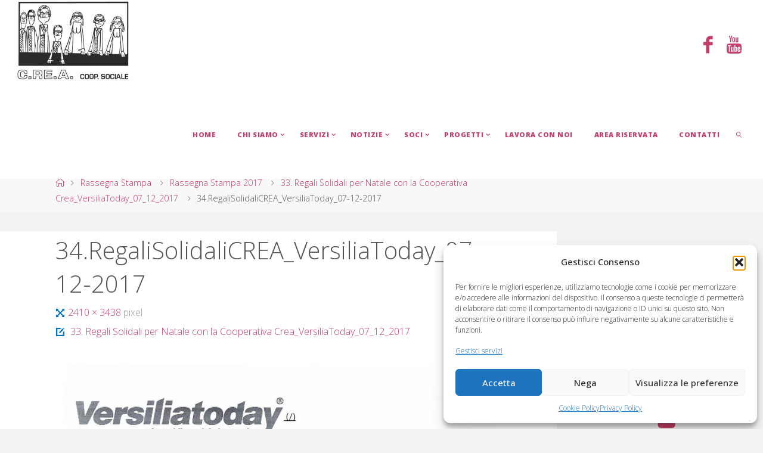

--- FILE ---
content_type: text/html; charset=UTF-8
request_url: https://coopcrea.it/index.php/2020/02/05/33-regali-solidali-per-natale-con-la-cooperativa-crea_versiliatoday_07_12_2017/34-regalisolidalicrea_versiliatoday_07-12-2017/
body_size: 16313
content:
<!DOCTYPE html>
<html dir="ltr" lang="it-IT" prefix="og: https://ogp.me/ns#">
<head>
<meta name="viewport" content="width=device-width, user-scalable=yes, initial-scale=1.0">
<meta http-equiv="X-UA-Compatible" content="IE=edge" /><meta charset="UTF-8">
<link rel="profile" href="http://gmpg.org/xfn/11">
<title>34.RegaliSolidaliCREA_VersiliaToday_07-12-2017 | C.RE.A. Cooperativa Sociale Viareggio</title>
	<style>img:is([sizes="auto" i], [sizes^="auto," i]) { contain-intrinsic-size: 3000px 1500px }</style>
	
		<!-- All in One SEO 4.8.8 - aioseo.com -->
	<meta name="robots" content="max-image-preview:large" />
	<meta name="author" content="coopcrea"/>
	<link rel="canonical" href="https://coopcrea.it/index.php/2020/02/05/33-regali-solidali-per-natale-con-la-cooperativa-crea_versiliatoday_07_12_2017/34-regalisolidalicrea_versiliatoday_07-12-2017/" />
	<meta name="generator" content="All in One SEO (AIOSEO) 4.8.8" />
		<meta property="og:locale" content="it_IT" />
		<meta property="og:site_name" content="C.RE.A. Cooperativa Sociale Viareggio | Disabilità - Anziani - Minori - Migranti" />
		<meta property="og:type" content="article" />
		<meta property="og:title" content="34.RegaliSolidaliCREA_VersiliaToday_07-12-2017 | C.RE.A. Cooperativa Sociale Viareggio" />
		<meta property="og:url" content="https://coopcrea.it/index.php/2020/02/05/33-regali-solidali-per-natale-con-la-cooperativa-crea_versiliatoday_07_12_2017/34-regalisolidalicrea_versiliatoday_07-12-2017/" />
		<meta property="og:image" content="https://coopcrea.it/wp-new/wp-content/uploads/2017/08/logo-nero.jpg" />
		<meta property="og:image:secure_url" content="https://coopcrea.it/wp-new/wp-content/uploads/2017/08/logo-nero.jpg" />
		<meta property="article:published_time" content="2020-02-05T12:30:49+00:00" />
		<meta property="article:modified_time" content="2020-02-05T12:30:49+00:00" />
		<meta property="article:publisher" content="https://www.facebook.com/CREA-cooperativa-sociale-39703724353/" />
		<script type="application/ld+json" class="aioseo-schema">
			{"@context":"https:\/\/schema.org","@graph":[{"@type":"BreadcrumbList","@id":"https:\/\/coopcrea.it\/index.php\/2020\/02\/05\/33-regali-solidali-per-natale-con-la-cooperativa-crea_versiliatoday_07_12_2017\/34-regalisolidalicrea_versiliatoday_07-12-2017\/#breadcrumblist","itemListElement":[{"@type":"ListItem","@id":"https:\/\/coopcrea.it#listItem","position":1,"name":"Home","item":"https:\/\/coopcrea.it","nextItem":{"@type":"ListItem","@id":"https:\/\/coopcrea.it\/index.php\/2020\/02\/05\/33-regali-solidali-per-natale-con-la-cooperativa-crea_versiliatoday_07_12_2017\/34-regalisolidalicrea_versiliatoday_07-12-2017\/#listItem","name":"34.RegaliSolidaliCREA_VersiliaToday_07-12-2017"}},{"@type":"ListItem","@id":"https:\/\/coopcrea.it\/index.php\/2020\/02\/05\/33-regali-solidali-per-natale-con-la-cooperativa-crea_versiliatoday_07_12_2017\/34-regalisolidalicrea_versiliatoday_07-12-2017\/#listItem","position":2,"name":"34.RegaliSolidaliCREA_VersiliaToday_07-12-2017","previousItem":{"@type":"ListItem","@id":"https:\/\/coopcrea.it#listItem","name":"Home"}}]},{"@type":"ItemPage","@id":"https:\/\/coopcrea.it\/index.php\/2020\/02\/05\/33-regali-solidali-per-natale-con-la-cooperativa-crea_versiliatoday_07_12_2017\/34-regalisolidalicrea_versiliatoday_07-12-2017\/#itempage","url":"https:\/\/coopcrea.it\/index.php\/2020\/02\/05\/33-regali-solidali-per-natale-con-la-cooperativa-crea_versiliatoday_07_12_2017\/34-regalisolidalicrea_versiliatoday_07-12-2017\/","name":"34.RegaliSolidaliCREA_VersiliaToday_07-12-2017 | C.RE.A. Cooperativa Sociale Viareggio","inLanguage":"it-IT","isPartOf":{"@id":"https:\/\/coopcrea.it\/#website"},"breadcrumb":{"@id":"https:\/\/coopcrea.it\/index.php\/2020\/02\/05\/33-regali-solidali-per-natale-con-la-cooperativa-crea_versiliatoday_07_12_2017\/34-regalisolidalicrea_versiliatoday_07-12-2017\/#breadcrumblist"},"author":{"@id":"https:\/\/coopcrea.it\/index.php\/author\/coopcrea\/#author"},"creator":{"@id":"https:\/\/coopcrea.it\/index.php\/author\/coopcrea\/#author"},"datePublished":"2020-02-05T13:30:49+01:00","dateModified":"2020-02-05T13:30:49+01:00"},{"@type":"Organization","@id":"https:\/\/coopcrea.it\/#organization","name":"C.RE.A. Cooperativa Sociale Viareggio","description":"Disabilit\u00e0 - Anziani - Minori - Migranti","url":"https:\/\/coopcrea.it\/","telephone":"+390584384077","logo":{"@type":"ImageObject","url":"https:\/\/coopcrea.it\/wp-new\/wp-content\/uploads\/2020\/02\/CREA-logo-blu.jpg","@id":"https:\/\/coopcrea.it\/index.php\/2020\/02\/05\/33-regali-solidali-per-natale-con-la-cooperativa-crea_versiliatoday_07_12_2017\/34-regalisolidalicrea_versiliatoday_07-12-2017\/#organizationLogo","width":612,"height":558},"image":{"@id":"https:\/\/coopcrea.it\/index.php\/2020\/02\/05\/33-regali-solidali-per-natale-con-la-cooperativa-crea_versiliatoday_07_12_2017\/34-regalisolidalicrea_versiliatoday_07-12-2017\/#organizationLogo"},"sameAs":["https:\/\/www.facebook.com\/CREA-cooperativa-sociale-39703724353\/","https:\/\/www.youtube.com\/channel\/UC04CslooCzXVJ16pJGGfK9w"]},{"@type":"Person","@id":"https:\/\/coopcrea.it\/index.php\/author\/coopcrea\/#author","url":"https:\/\/coopcrea.it\/index.php\/author\/coopcrea\/","name":"coopcrea","image":{"@type":"ImageObject","@id":"https:\/\/coopcrea.it\/index.php\/2020\/02\/05\/33-regali-solidali-per-natale-con-la-cooperativa-crea_versiliatoday_07_12_2017\/34-regalisolidalicrea_versiliatoday_07-12-2017\/#authorImage","url":"https:\/\/secure.gravatar.com\/avatar\/8d9e7f8f50f8c1635841da895f868ac07688ede7f31841ad2e03dc3ccf169708?s=96&d=mm&r=g","width":96,"height":96,"caption":"coopcrea"}},{"@type":"WebSite","@id":"https:\/\/coopcrea.it\/#website","url":"https:\/\/coopcrea.it\/","name":"C.RE.A. Cooperativa Sociale Viareggio","alternateName":"Coop Crea","description":"Disabilit\u00e0 - Anziani - Minori - Migranti","inLanguage":"it-IT","publisher":{"@id":"https:\/\/coopcrea.it\/#organization"}}]}
		</script>
		<!-- All in One SEO -->

<link rel='dns-prefetch' href='//fonts.googleapis.com' />
<link rel="alternate" type="application/rss+xml" title="C.RE.A. Cooperativa Sociale Viareggio &raquo; Feed" href="https://coopcrea.it/index.php/feed/" />
<link rel="alternate" type="application/rss+xml" title="C.RE.A. Cooperativa Sociale Viareggio &raquo; Feed dei commenti" href="https://coopcrea.it/index.php/comments/feed/" />
<script>
window._wpemojiSettings = {"baseUrl":"https:\/\/s.w.org\/images\/core\/emoji\/16.0.1\/72x72\/","ext":".png","svgUrl":"https:\/\/s.w.org\/images\/core\/emoji\/16.0.1\/svg\/","svgExt":".svg","source":{"concatemoji":"https:\/\/coopcrea.it\/wp-new\/wp-includes\/js\/wp-emoji-release.min.js?ver=6.8.3"}};
/*! This file is auto-generated */
!function(s,n){var o,i,e;function c(e){try{var t={supportTests:e,timestamp:(new Date).valueOf()};sessionStorage.setItem(o,JSON.stringify(t))}catch(e){}}function p(e,t,n){e.clearRect(0,0,e.canvas.width,e.canvas.height),e.fillText(t,0,0);var t=new Uint32Array(e.getImageData(0,0,e.canvas.width,e.canvas.height).data),a=(e.clearRect(0,0,e.canvas.width,e.canvas.height),e.fillText(n,0,0),new Uint32Array(e.getImageData(0,0,e.canvas.width,e.canvas.height).data));return t.every(function(e,t){return e===a[t]})}function u(e,t){e.clearRect(0,0,e.canvas.width,e.canvas.height),e.fillText(t,0,0);for(var n=e.getImageData(16,16,1,1),a=0;a<n.data.length;a++)if(0!==n.data[a])return!1;return!0}function f(e,t,n,a){switch(t){case"flag":return n(e,"\ud83c\udff3\ufe0f\u200d\u26a7\ufe0f","\ud83c\udff3\ufe0f\u200b\u26a7\ufe0f")?!1:!n(e,"\ud83c\udde8\ud83c\uddf6","\ud83c\udde8\u200b\ud83c\uddf6")&&!n(e,"\ud83c\udff4\udb40\udc67\udb40\udc62\udb40\udc65\udb40\udc6e\udb40\udc67\udb40\udc7f","\ud83c\udff4\u200b\udb40\udc67\u200b\udb40\udc62\u200b\udb40\udc65\u200b\udb40\udc6e\u200b\udb40\udc67\u200b\udb40\udc7f");case"emoji":return!a(e,"\ud83e\udedf")}return!1}function g(e,t,n,a){var r="undefined"!=typeof WorkerGlobalScope&&self instanceof WorkerGlobalScope?new OffscreenCanvas(300,150):s.createElement("canvas"),o=r.getContext("2d",{willReadFrequently:!0}),i=(o.textBaseline="top",o.font="600 32px Arial",{});return e.forEach(function(e){i[e]=t(o,e,n,a)}),i}function t(e){var t=s.createElement("script");t.src=e,t.defer=!0,s.head.appendChild(t)}"undefined"!=typeof Promise&&(o="wpEmojiSettingsSupports",i=["flag","emoji"],n.supports={everything:!0,everythingExceptFlag:!0},e=new Promise(function(e){s.addEventListener("DOMContentLoaded",e,{once:!0})}),new Promise(function(t){var n=function(){try{var e=JSON.parse(sessionStorage.getItem(o));if("object"==typeof e&&"number"==typeof e.timestamp&&(new Date).valueOf()<e.timestamp+604800&&"object"==typeof e.supportTests)return e.supportTests}catch(e){}return null}();if(!n){if("undefined"!=typeof Worker&&"undefined"!=typeof OffscreenCanvas&&"undefined"!=typeof URL&&URL.createObjectURL&&"undefined"!=typeof Blob)try{var e="postMessage("+g.toString()+"("+[JSON.stringify(i),f.toString(),p.toString(),u.toString()].join(",")+"));",a=new Blob([e],{type:"text/javascript"}),r=new Worker(URL.createObjectURL(a),{name:"wpTestEmojiSupports"});return void(r.onmessage=function(e){c(n=e.data),r.terminate(),t(n)})}catch(e){}c(n=g(i,f,p,u))}t(n)}).then(function(e){for(var t in e)n.supports[t]=e[t],n.supports.everything=n.supports.everything&&n.supports[t],"flag"!==t&&(n.supports.everythingExceptFlag=n.supports.everythingExceptFlag&&n.supports[t]);n.supports.everythingExceptFlag=n.supports.everythingExceptFlag&&!n.supports.flag,n.DOMReady=!1,n.readyCallback=function(){n.DOMReady=!0}}).then(function(){return e}).then(function(){var e;n.supports.everything||(n.readyCallback(),(e=n.source||{}).concatemoji?t(e.concatemoji):e.wpemoji&&e.twemoji&&(t(e.twemoji),t(e.wpemoji)))}))}((window,document),window._wpemojiSettings);
</script>
<style id='wp-emoji-styles-inline-css'>

	img.wp-smiley, img.emoji {
		display: inline !important;
		border: none !important;
		box-shadow: none !important;
		height: 1em !important;
		width: 1em !important;
		margin: 0 0.07em !important;
		vertical-align: -0.1em !important;
		background: none !important;
		padding: 0 !important;
	}
</style>
<link rel='stylesheet' id='wp-block-library-css' href='https://coopcrea.it/wp-new/wp-includes/css/dist/block-library/style.min.css?ver=6.8.3' media='all' />
<style id='classic-theme-styles-inline-css'>
/*! This file is auto-generated */
.wp-block-button__link{color:#fff;background-color:#32373c;border-radius:9999px;box-shadow:none;text-decoration:none;padding:calc(.667em + 2px) calc(1.333em + 2px);font-size:1.125em}.wp-block-file__button{background:#32373c;color:#fff;text-decoration:none}
</style>
<link rel='stylesheet' id='wp-components-css' href='https://coopcrea.it/wp-new/wp-includes/css/dist/components/style.min.css?ver=6.8.3' media='all' />
<link rel='stylesheet' id='wp-preferences-css' href='https://coopcrea.it/wp-new/wp-includes/css/dist/preferences/style.min.css?ver=6.8.3' media='all' />
<link rel='stylesheet' id='wp-block-editor-css' href='https://coopcrea.it/wp-new/wp-includes/css/dist/block-editor/style.min.css?ver=6.8.3' media='all' />
<link rel='stylesheet' id='popup-maker-block-library-style-css' href='https://coopcrea.it/wp-new/wp-content/plugins/popup-maker/dist/packages/block-library-style.css?ver=dbea705cfafe089d65f1' media='all' />
<style id='global-styles-inline-css'>
:root{--wp--preset--aspect-ratio--square: 1;--wp--preset--aspect-ratio--4-3: 4/3;--wp--preset--aspect-ratio--3-4: 3/4;--wp--preset--aspect-ratio--3-2: 3/2;--wp--preset--aspect-ratio--2-3: 2/3;--wp--preset--aspect-ratio--16-9: 16/9;--wp--preset--aspect-ratio--9-16: 9/16;--wp--preset--color--black: #000000;--wp--preset--color--cyan-bluish-gray: #abb8c3;--wp--preset--color--white: #ffffff;--wp--preset--color--pale-pink: #f78da7;--wp--preset--color--vivid-red: #cf2e2e;--wp--preset--color--luminous-vivid-orange: #ff6900;--wp--preset--color--luminous-vivid-amber: #fcb900;--wp--preset--color--light-green-cyan: #7bdcb5;--wp--preset--color--vivid-green-cyan: #00d084;--wp--preset--color--pale-cyan-blue: #8ed1fc;--wp--preset--color--vivid-cyan-blue: #0693e3;--wp--preset--color--vivid-purple: #9b51e0;--wp--preset--color--accent-1: #c23e69;--wp--preset--color--accent-2: #0071bc;--wp--preset--color--headings: #333;--wp--preset--color--sitetext: #555;--wp--preset--color--sitebg: #fff;--wp--preset--gradient--vivid-cyan-blue-to-vivid-purple: linear-gradient(135deg,rgba(6,147,227,1) 0%,rgb(155,81,224) 100%);--wp--preset--gradient--light-green-cyan-to-vivid-green-cyan: linear-gradient(135deg,rgb(122,220,180) 0%,rgb(0,208,130) 100%);--wp--preset--gradient--luminous-vivid-amber-to-luminous-vivid-orange: linear-gradient(135deg,rgba(252,185,0,1) 0%,rgba(255,105,0,1) 100%);--wp--preset--gradient--luminous-vivid-orange-to-vivid-red: linear-gradient(135deg,rgba(255,105,0,1) 0%,rgb(207,46,46) 100%);--wp--preset--gradient--very-light-gray-to-cyan-bluish-gray: linear-gradient(135deg,rgb(238,238,238) 0%,rgb(169,184,195) 100%);--wp--preset--gradient--cool-to-warm-spectrum: linear-gradient(135deg,rgb(74,234,220) 0%,rgb(151,120,209) 20%,rgb(207,42,186) 40%,rgb(238,44,130) 60%,rgb(251,105,98) 80%,rgb(254,248,76) 100%);--wp--preset--gradient--blush-light-purple: linear-gradient(135deg,rgb(255,206,236) 0%,rgb(152,150,240) 100%);--wp--preset--gradient--blush-bordeaux: linear-gradient(135deg,rgb(254,205,165) 0%,rgb(254,45,45) 50%,rgb(107,0,62) 100%);--wp--preset--gradient--luminous-dusk: linear-gradient(135deg,rgb(255,203,112) 0%,rgb(199,81,192) 50%,rgb(65,88,208) 100%);--wp--preset--gradient--pale-ocean: linear-gradient(135deg,rgb(255,245,203) 0%,rgb(182,227,212) 50%,rgb(51,167,181) 100%);--wp--preset--gradient--electric-grass: linear-gradient(135deg,rgb(202,248,128) 0%,rgb(113,206,126) 100%);--wp--preset--gradient--midnight: linear-gradient(135deg,rgb(2,3,129) 0%,rgb(40,116,252) 100%);--wp--preset--font-size--small: 10px;--wp--preset--font-size--medium: 20px;--wp--preset--font-size--large: 25px;--wp--preset--font-size--x-large: 42px;--wp--preset--font-size--normal: 16px;--wp--preset--font-size--larger: 40px;--wp--preset--spacing--20: 0.44rem;--wp--preset--spacing--30: 0.67rem;--wp--preset--spacing--40: 1rem;--wp--preset--spacing--50: 1.5rem;--wp--preset--spacing--60: 2.25rem;--wp--preset--spacing--70: 3.38rem;--wp--preset--spacing--80: 5.06rem;--wp--preset--shadow--natural: 6px 6px 9px rgba(0, 0, 0, 0.2);--wp--preset--shadow--deep: 12px 12px 50px rgba(0, 0, 0, 0.4);--wp--preset--shadow--sharp: 6px 6px 0px rgba(0, 0, 0, 0.2);--wp--preset--shadow--outlined: 6px 6px 0px -3px rgba(255, 255, 255, 1), 6px 6px rgba(0, 0, 0, 1);--wp--preset--shadow--crisp: 6px 6px 0px rgba(0, 0, 0, 1);}:where(.is-layout-flex){gap: 0.5em;}:where(.is-layout-grid){gap: 0.5em;}body .is-layout-flex{display: flex;}.is-layout-flex{flex-wrap: wrap;align-items: center;}.is-layout-flex > :is(*, div){margin: 0;}body .is-layout-grid{display: grid;}.is-layout-grid > :is(*, div){margin: 0;}:where(.wp-block-columns.is-layout-flex){gap: 2em;}:where(.wp-block-columns.is-layout-grid){gap: 2em;}:where(.wp-block-post-template.is-layout-flex){gap: 1.25em;}:where(.wp-block-post-template.is-layout-grid){gap: 1.25em;}.has-black-color{color: var(--wp--preset--color--black) !important;}.has-cyan-bluish-gray-color{color: var(--wp--preset--color--cyan-bluish-gray) !important;}.has-white-color{color: var(--wp--preset--color--white) !important;}.has-pale-pink-color{color: var(--wp--preset--color--pale-pink) !important;}.has-vivid-red-color{color: var(--wp--preset--color--vivid-red) !important;}.has-luminous-vivid-orange-color{color: var(--wp--preset--color--luminous-vivid-orange) !important;}.has-luminous-vivid-amber-color{color: var(--wp--preset--color--luminous-vivid-amber) !important;}.has-light-green-cyan-color{color: var(--wp--preset--color--light-green-cyan) !important;}.has-vivid-green-cyan-color{color: var(--wp--preset--color--vivid-green-cyan) !important;}.has-pale-cyan-blue-color{color: var(--wp--preset--color--pale-cyan-blue) !important;}.has-vivid-cyan-blue-color{color: var(--wp--preset--color--vivid-cyan-blue) !important;}.has-vivid-purple-color{color: var(--wp--preset--color--vivid-purple) !important;}.has-black-background-color{background-color: var(--wp--preset--color--black) !important;}.has-cyan-bluish-gray-background-color{background-color: var(--wp--preset--color--cyan-bluish-gray) !important;}.has-white-background-color{background-color: var(--wp--preset--color--white) !important;}.has-pale-pink-background-color{background-color: var(--wp--preset--color--pale-pink) !important;}.has-vivid-red-background-color{background-color: var(--wp--preset--color--vivid-red) !important;}.has-luminous-vivid-orange-background-color{background-color: var(--wp--preset--color--luminous-vivid-orange) !important;}.has-luminous-vivid-amber-background-color{background-color: var(--wp--preset--color--luminous-vivid-amber) !important;}.has-light-green-cyan-background-color{background-color: var(--wp--preset--color--light-green-cyan) !important;}.has-vivid-green-cyan-background-color{background-color: var(--wp--preset--color--vivid-green-cyan) !important;}.has-pale-cyan-blue-background-color{background-color: var(--wp--preset--color--pale-cyan-blue) !important;}.has-vivid-cyan-blue-background-color{background-color: var(--wp--preset--color--vivid-cyan-blue) !important;}.has-vivid-purple-background-color{background-color: var(--wp--preset--color--vivid-purple) !important;}.has-black-border-color{border-color: var(--wp--preset--color--black) !important;}.has-cyan-bluish-gray-border-color{border-color: var(--wp--preset--color--cyan-bluish-gray) !important;}.has-white-border-color{border-color: var(--wp--preset--color--white) !important;}.has-pale-pink-border-color{border-color: var(--wp--preset--color--pale-pink) !important;}.has-vivid-red-border-color{border-color: var(--wp--preset--color--vivid-red) !important;}.has-luminous-vivid-orange-border-color{border-color: var(--wp--preset--color--luminous-vivid-orange) !important;}.has-luminous-vivid-amber-border-color{border-color: var(--wp--preset--color--luminous-vivid-amber) !important;}.has-light-green-cyan-border-color{border-color: var(--wp--preset--color--light-green-cyan) !important;}.has-vivid-green-cyan-border-color{border-color: var(--wp--preset--color--vivid-green-cyan) !important;}.has-pale-cyan-blue-border-color{border-color: var(--wp--preset--color--pale-cyan-blue) !important;}.has-vivid-cyan-blue-border-color{border-color: var(--wp--preset--color--vivid-cyan-blue) !important;}.has-vivid-purple-border-color{border-color: var(--wp--preset--color--vivid-purple) !important;}.has-vivid-cyan-blue-to-vivid-purple-gradient-background{background: var(--wp--preset--gradient--vivid-cyan-blue-to-vivid-purple) !important;}.has-light-green-cyan-to-vivid-green-cyan-gradient-background{background: var(--wp--preset--gradient--light-green-cyan-to-vivid-green-cyan) !important;}.has-luminous-vivid-amber-to-luminous-vivid-orange-gradient-background{background: var(--wp--preset--gradient--luminous-vivid-amber-to-luminous-vivid-orange) !important;}.has-luminous-vivid-orange-to-vivid-red-gradient-background{background: var(--wp--preset--gradient--luminous-vivid-orange-to-vivid-red) !important;}.has-very-light-gray-to-cyan-bluish-gray-gradient-background{background: var(--wp--preset--gradient--very-light-gray-to-cyan-bluish-gray) !important;}.has-cool-to-warm-spectrum-gradient-background{background: var(--wp--preset--gradient--cool-to-warm-spectrum) !important;}.has-blush-light-purple-gradient-background{background: var(--wp--preset--gradient--blush-light-purple) !important;}.has-blush-bordeaux-gradient-background{background: var(--wp--preset--gradient--blush-bordeaux) !important;}.has-luminous-dusk-gradient-background{background: var(--wp--preset--gradient--luminous-dusk) !important;}.has-pale-ocean-gradient-background{background: var(--wp--preset--gradient--pale-ocean) !important;}.has-electric-grass-gradient-background{background: var(--wp--preset--gradient--electric-grass) !important;}.has-midnight-gradient-background{background: var(--wp--preset--gradient--midnight) !important;}.has-small-font-size{font-size: var(--wp--preset--font-size--small) !important;}.has-medium-font-size{font-size: var(--wp--preset--font-size--medium) !important;}.has-large-font-size{font-size: var(--wp--preset--font-size--large) !important;}.has-x-large-font-size{font-size: var(--wp--preset--font-size--x-large) !important;}
:where(.wp-block-post-template.is-layout-flex){gap: 1.25em;}:where(.wp-block-post-template.is-layout-grid){gap: 1.25em;}
:where(.wp-block-columns.is-layout-flex){gap: 2em;}:where(.wp-block-columns.is-layout-grid){gap: 2em;}
:root :where(.wp-block-pullquote){font-size: 1.5em;line-height: 1.6;}
</style>
<link rel='stylesheet' id='cmplz-general-css' href='https://coopcrea.it/wp-new/wp-content/plugins/complianz-gdpr/assets/css/cookieblocker.min.css?ver=1760953070' media='all' />
<link rel='stylesheet' id='fluida-themefonts-css' href='https://coopcrea.it/wp-new/wp-content/themes/fluida/resources/fonts/fontfaces.css?ver=1.8.8.1' media='all' />
<link rel='stylesheet' id='fluida-googlefonts-css' href='//fonts.googleapis.com/css?family=Open+Sans%3A%7COpen+Sans+Condensed%3A300%7COpen+Sans%3A100%2C200%2C300%2C400%2C500%2C600%2C700%2C800%2C900%7COpen+Sans%3A800%7COpen+Sans%3A700%7COpen+Sans%3A300&#038;ver=1.8.8.1' media='all' />
<link rel='stylesheet' id='fluida-main-css' href='https://coopcrea.it/wp-new/wp-content/themes/fluida/style.css?ver=1.8.8.1' media='all' />
<style id='fluida-main-inline-css'>
 #site-header-main-inside, #container, #colophon-inside, #footer-inside, #breadcrumbs-container-inside, #wp-custom-header { margin: 0 auto; max-width: 1920px; } #site-header-main { left: 0; right: 0; } #primary { width: 320px; } #secondary { width: 320px; } #container.one-column { } #container.two-columns-right #secondary { float: right; } #container.two-columns-right .main, .two-columns-right #breadcrumbs { width: calc( 98% - 320px ); float: left; } #container.two-columns-left #primary { float: left; } #container.two-columns-left .main, .two-columns-left #breadcrumbs { width: calc( 98% - 320px ); float: right; } #container.three-columns-right #primary, #container.three-columns-left #primary, #container.three-columns-sided #primary { float: left; } #container.three-columns-right #secondary, #container.three-columns-left #secondary, #container.three-columns-sided #secondary { float: left; } #container.three-columns-right #primary, #container.three-columns-left #secondary { margin-left: 2%; margin-right: 2%; } #container.three-columns-right .main, .three-columns-right #breadcrumbs { width: calc( 96% - 640px ); float: left; } #container.three-columns-left .main, .three-columns-left #breadcrumbs { width: calc( 96% - 640px ); float: right; } #container.three-columns-sided #secondary { float: right; } #container.three-columns-sided .main, .three-columns-sided #breadcrumbs { width: calc( 96% - 640px ); float: right; margin: 0 calc( 2% + 320px ) 0 -1920px; } #site-text { clip: rect(1px, 1px, 1px, 1px); height: 1px; overflow: hidden; position: absolute !important; width: 1px; word-wrap: normal !important; } html { font-family: Open Sans; font-size: 16px; font-weight: 300; line-height: 1.8; } #site-title { font-family: Gill Sans, Calibri, Trebuchet MS, sans-serif; font-size: 250%; font-weight: 700; } #access ul li a { font-family: Open Sans; font-size: 140%; font-weight: 800; } #access i.search-icon { ; } .widget-title { font-family: Open Sans; font-size: 100%; font-weight: 700; } .widget-container { font-family: Open Sans; font-size: 100%; font-weight: 300; } .entry-title, #reply-title, .woocommerce .main .page-title, .woocommerce .main .entry-title { font-family: Open Sans; font-size: 250%; font-weight: 300; } .content-masonry .entry-title { font-size: 187.5%; } h1 { font-size: 3.029em; } h2 { font-size: 2.678em; } h3 { font-size: 2.327em; } h4 { font-size: 1.976em; } h5 { font-size: 1.625em; } h6 { font-size: 1.274em; } h1, h2, h3, h4, h5, h6 { font-family: Open Sans Condensed; font-weight: 300; } .lp-staticslider .staticslider-caption-title, .seriousslider.seriousslider-theme .seriousslider-caption-title { font-family: Open Sans Condensed; } body { color: #555; background-color: #F3F3F3; } #site-header-main, #site-header-main-inside, #access ul li a, #access ul ul, #access::after { background-color: #fff; } #access .menu-main-search .searchform { border-color: #c23e69; background-color: #c23e69; } .menu-search-animated .searchform input[type="search"], .menu-search-animated .searchform input[type="search"]:focus { color: #fff; } #header a { color: #c23e69; } #access > div > ul > li, #access > div > ul > li > a { color: #c23e69; } #access ul.sub-menu li a, #access ul.children li a { color: #555; } #access ul.sub-menu li:hover > a, #access ul.children li:hover > a { background-color: rgba(85,85,85,0.1); } #access > div > ul > li:hover > a { color: #fff; } #access ul > li.current_page_item > a, #access ul > li.current-menu-item > a, #access ul > li.current_page_ancestor > a, #access ul > li.current-menu-ancestor > a, #access .sub-menu, #access .children { border-top-color: #c23e69; } #access ul ul ul { border-left-color: rgba(85,85,85,0.5); } #access > div > ul > li:hover > a { background-color: #c23e69; } #access ul.children > li.current_page_item > a, #access ul.sub-menu > li.current-menu-item > a, #access ul.children > li.current_page_ancestor > a, #access ul.sub-menu > li.current-menu-ancestor > a { border-color: #555; } .searchform .searchsubmit, .searchform:hover input[type="search"], .searchform input[type="search"]:focus { color: #fff; background-color: transparent; } .searchform::after, .searchform input[type="search"]:focus, .searchform .searchsubmit:hover { background-color: #c23e69; } article.hentry, #primary, .searchform, .main > div:not(#content-masonry), .main > header, .main > nav#nav-below, .pagination span, .pagination a, #nav-old-below .nav-previous, #nav-old-below .nav-next { background-color: #fff; } #breadcrumbs-container { background-color: #f8f8f8;} #secondary { ; } #colophon, #footer { background-color: #222226; color: #AAA; } span.entry-format { color: #c23e69; } .format-aside { border-top-color: #F3F3F3; } article.hentry .post-thumbnail-container { background-color: rgba(85,85,85,0.15); } .entry-content blockquote::before, .entry-content blockquote::after { color: rgba(85,85,85,0.1); } .entry-content h1, .entry-content h2, .entry-content h3, .entry-content h4, .lp-text-content h1, .lp-text-content h2, .lp-text-content h3, .lp-text-content h4 { color: #333; } a { color: #c23e69; } a:hover, .entry-meta span a:hover, .comments-link a:hover { color: #0071bc; } #footer a, .page-title strong { color: #c23e69; } #footer a:hover, #site-title a:hover span { color: #0071bc; } #access > div > ul > li.menu-search-animated:hover i { color: #fff; } .continue-reading-link { color: #fff; background-color: #0071bc} .continue-reading-link:before { background-color: #c23e69} .continue-reading-link:hover { color: #fff; } header.pad-container { border-top-color: #c23e69; } article.sticky:after { background-color: rgba(194,62,105,1); } .socials a:before { color: #c23e69; } .socials a:hover:before { color: #0071bc; } .fluida-normalizedtags #content .tagcloud a { color: #fff; background-color: #c23e69; } .fluida-normalizedtags #content .tagcloud a:hover { background-color: #0071bc; } #toTop .icon-back2top:before { color: #c23e69; } #toTop:hover .icon-back2top:before { color: #0071bc; } .entry-meta .icon-metas:before { color: #0071bc; } .page-link a:hover { border-top-color: #0071bc; } #site-title span a span:nth-child(1) { background-color: #c23e69; color: #fff; width: 1.4em; margin-right: .1em; text-align: center; line-height: 1.4; font-weight: 300; } #site-title span a:hover span:nth-child(1) { background-color: #0071bc; } .fluida-caption-one .main .wp-caption .wp-caption-text { border-bottom-color: #eeeeee; } .fluida-caption-two .main .wp-caption .wp-caption-text { background-color: #f5f5f5; } .fluida-image-one .entry-content img[class*="align"], .fluida-image-one .entry-summary img[class*="align"], .fluida-image-two .entry-content img[class*='align'], .fluida-image-two .entry-summary img[class*='align'] { border-color: #eeeeee; } .fluida-image-five .entry-content img[class*='align'], .fluida-image-five .entry-summary img[class*='align'] { border-color: #c23e69; } /* diffs */ span.edit-link a.post-edit-link, span.edit-link a.post-edit-link:hover, span.edit-link .icon-edit:before { color: #9a9a9a; } .searchform { border-color: #ebebeb; } .entry-meta span, .entry-utility span, .entry-meta time, .comment-meta a, #breadcrumbs-nav .icon-angle-right::before, .footermenu ul li span.sep { color: #9a9a9a; } #footer { border-top-color: #36363a; } #colophon .widget-container:after { background-color: #36363a; } #commentform { max-width:650px;} code, .reply a:after, #nav-below .nav-previous a:before, #nav-below .nav-next a:before, .reply a:after { background-color: #eeeeee; } pre, .entry-meta .author, nav.sidebarmenu, .page-link > span, article .author-info, .comment-author, .commentlist .comment-body, .commentlist .pingback, nav.sidebarmenu li a { border-color: #eeeeee; } select, input[type], textarea { color: #555; } button, input[type="button"], input[type="submit"], input[type="reset"] { background-color: #c23e69; color: #fff; } button:hover, input[type="button"]:hover, input[type="submit"]:hover, input[type="reset"]:hover { background-color: #0071bc; } select, input[type], textarea { border-color: #e9e9e9; } input[type]:hover, textarea:hover, select:hover, input[type]:focus, textarea:focus, select:focus { border-color: #cdcdcd; } hr { background-color: #e9e9e9; } #toTop { background-color: rgba(250,250,250,0.8) } /* gutenberg */ .wp-block-image.alignwide { margin-left: -15%; margin-right: -15%; } .wp-block-image.alignwide img { width: 130%; max-width: 130%; } .has-accent-1-color, .has-accent-1-color:hover { color: #c23e69; } .has-accent-2-color, .has-accent-2-color:hover { color: #0071bc; } .has-headings-color, .has-headings-color:hover { color: #333; } .has-sitetext-color, .has-sitetext-color:hover { color: #555; } .has-sitebg-color, .has-sitebg-color:hover { color: #fff; } .has-accent-1-background-color { background-color: #c23e69; } .has-accent-2-background-color { background-color: #0071bc; } .has-headings-background-color { background-color: #333; } .has-sitetext-background-color { background-color: #555; } .has-sitebg-background-color { background-color: #fff; } .has-small-font-size { font-size: 10px; } .has-regular-font-size { font-size: 16px; } .has-large-font-size { font-size: 25px; } .has-larger-font-size { font-size: 40px; } .has-huge-font-size { font-size: 40px; } /* woocommerce */ .woocommerce-page #respond input#submit.alt, .woocommerce a.button.alt, .woocommerce-page button.button.alt, .woocommerce input.button.alt, .woocommerce #respond input#submit, .woocommerce a.button, .woocommerce button.button, .woocommerce input.button { background-color: #c23e69; color: #fff; line-height: 1.8; } .woocommerce #respond input#submit:hover, .woocommerce a.button:hover, .woocommerce button.button:hover, .woocommerce input.button:hover { background-color: #e4608b; color: #fff;} .woocommerce-page #respond input#submit.alt, .woocommerce a.button.alt, .woocommerce-page button.button.alt, .woocommerce input.button.alt { background-color: #0071bc; color: #fff; line-height: 1.8; } .woocommerce-page #respond input#submit.alt:hover, .woocommerce a.button.alt:hover, .woocommerce-page button.button.alt:hover, .woocommerce input.button.alt:hover { background-color: #2293de; color: #fff;} .woocommerce div.product .woocommerce-tabs ul.tabs li.active { border-bottom-color: #fff; } .woocommerce #respond input#submit.alt.disabled, .woocommerce #respond input#submit.alt.disabled:hover, .woocommerce #respond input#submit.alt:disabled, .woocommerce #respond input#submit.alt:disabled:hover, .woocommerce #respond input#submit.alt[disabled]:disabled, .woocommerce #respond input#submit.alt[disabled]:disabled:hover, .woocommerce a.button.alt.disabled, .woocommerce a.button.alt.disabled:hover, .woocommerce a.button.alt:disabled, .woocommerce a.button.alt:disabled:hover, .woocommerce a.button.alt[disabled]:disabled, .woocommerce a.button.alt[disabled]:disabled:hover, .woocommerce button.button.alt.disabled, .woocommerce button.button.alt.disabled:hover, .woocommerce button.button.alt:disabled, .woocommerce button.button.alt:disabled:hover, .woocommerce button.button.alt[disabled]:disabled, .woocommerce button.button.alt[disabled]:disabled:hover, .woocommerce input.button.alt.disabled, .woocommerce input.button.alt.disabled:hover, .woocommerce input.button.alt:disabled, .woocommerce input.button.alt:disabled:hover, .woocommerce input.button.alt[disabled]:disabled, .woocommerce input.button.alt[disabled]:disabled:hover { background-color: #0071bc; } .woocommerce ul.products li.product .price, .woocommerce div.product p.price, .woocommerce div.product span.price { color: #232323 } #add_payment_method #payment, .woocommerce-cart #payment, .woocommerce-checkout #payment { background: #f5f5f5; } /* mobile menu */ nav#mobile-menu { background-color: #fff; color: #c23e69;} #mobile-menu .menu-main-search input[type="search"] { color: #c23e69; } .main .entry-content, .main .entry-summary { text-align: inherit; } .main p, .main ul, .main ol, .main dd, .main pre, .main hr { margin-bottom: 1em; } .main .entry-content p { text-indent: 0em; } .main a.post-featured-image { background-position: left top; } #content { margin-top: 20px; } #content { padding-left: 0px; padding-right: 0px; } #header-widget-area { width: 33%; right: 10px; } .fluida-stripped-table .main thead th, .fluida-bordered-table .main thead th, .fluida-stripped-table .main td, .fluida-stripped-table .main th, .fluida-bordered-table .main th, .fluida-bordered-table .main td { border-color: #e9e9e9; } .fluida-clean-table .main th, .fluida-stripped-table .main tr:nth-child(even) td, .fluida-stripped-table .main tr:nth-child(even) th { background-color: #f6f6f6; } .fluida-cropped-featured .main .post-thumbnail-container { height: 200px; } .fluida-responsive-featured .main .post-thumbnail-container { max-height: 200px; height: auto; } #secondary { border: 0; box-shadow: none; } #primary + #secondary { padding-left: 1em; } article.hentry .article-inner, #breadcrumbs-nav, body.woocommerce.woocommerce-page #breadcrumbs-nav, #content-masonry article.hentry .article-inner, .pad-container { padding-left: 10%; padding-right: 10%; } .fluida-magazine-two.archive #breadcrumbs-nav, .fluida-magazine-two.archive .pad-container, .fluida-magazine-two.search #breadcrumbs-nav, .fluida-magazine-two.search .pad-container, .fluida-magazine-two.page-template-template-page-with-intro #breadcrumbs-nav, .fluida-magazine-two.page-template-template-page-with-intro .pad-container { padding-left: 5%; padding-right: 5%; } .fluida-magazine-three.archive #breadcrumbs-nav, .fluida-magazine-three.archive .pad-container, .fluida-magazine-three.search #breadcrumbs-nav, .fluida-magazine-three.search .pad-container, .fluida-magazine-three.page-template-template-page-with-intro #breadcrumbs-nav, .fluida-magazine-three.page-template-template-page-with-intro .pad-container { padding-left: 3.3333333333333%; padding-right: 3.3333333333333%; } #site-header-main { height:150px; } #sheader, .identity, #nav-toggle { height:150px; line-height:150px; } #access div > ul > li > a { line-height:148px; } #access .menu-main-search > a, #branding { height:150px; } .fluida-responsive-headerimage #masthead #header-image-main-inside { max-height: 200px; } .fluida-cropped-headerimage #masthead div.header-image { height: 200px; } #masthead #site-header-main { position: fixed; top: 0; box-shadow: 0 0 3px rgba(0,0,0,0.2); } #header-image-main { margin-top: 150px; } .fluida-landing-page .lp-blocks-inside, .fluida-landing-page .lp-boxes-inside, .fluida-landing-page .lp-text-inside, .fluida-landing-page .lp-posts-inside, .fluida-landing-page .lp-section-header { max-width: 1600px; } .seriousslider-theme .seriousslider-caption-buttons a:nth-child(2n+1), a.staticslider-button:nth-child(2n+1) { color: #555; border-color: #fff; background-color: #fff; } .seriousslider-theme .seriousslider-caption-buttons a:nth-child(2n+1):hover, a.staticslider-button:nth-child(2n+1):hover { color: #fff; } .seriousslider-theme .seriousslider-caption-buttons a:nth-child(2n), a.staticslider-button:nth-child(2n) { border-color: #fff; color: #fff; } .seriousslider-theme .seriousslider-caption-buttons a:nth-child(2n):hover, .staticslider-button:nth-child(2n):hover { color: #555; background-color: #fff; } .lp-blocks { ; } .lp-block > i::before { color: #c23e69; } .lp-block:hover i::before { color: #0071bc; } .lp-block i:after { background-color: #c23e69; } .lp-block:hover i:after { background-color: #0071bc; } .lp-block-text, .lp-boxes-static .lp-box-text, .lp-section-desc { color: #919191; } .lp-text { background-color: #FFF; } .lp-boxes-1 .lp-box .lp-box-image { height: 400px; } .lp-boxes-1.lp-boxes-animated .lp-box:hover .lp-box-text { max-height: 300px; } .lp-boxes-2 .lp-box .lp-box-image { height: 400px; } .lp-boxes-2.lp-boxes-animated .lp-box:hover .lp-box-text { max-height: 300px; } .lp-box-readmore { color: #c23e69; } .lp-boxes { ; } .lp-boxes .lp-box-overlay { background-color: rgba(194,62,105, 0.9); } .lpbox-rnd1 { background-color: #c8c8c8; } .lpbox-rnd2 { background-color: #c3c3c3; } .lpbox-rnd3 { background-color: #bebebe; } .lpbox-rnd4 { background-color: #b9b9b9; } .lpbox-rnd5 { background-color: #b4b4b4; } .lpbox-rnd6 { background-color: #afafaf; } .lpbox-rnd7 { background-color: #aaaaaa; } .lpbox-rnd8 { background-color: #a5a5a5; } 
</style>
<link rel='stylesheet' id='cryout-serious-slider-style-css' href='https://coopcrea.it/wp-new/wp-content/plugins/cryout-serious-slider/resources/style.css?ver=1.2.7' media='all' />
<link rel='stylesheet' id='dhvc-form-font-awesome-css' href='https://coopcrea.it/wp-new/wp-content/plugins/dhvc-form/assets/fonts/font-awesome/css/font-awesome.min.css?ver=4.1.0' media='all' />
<link rel='stylesheet' id='dhvc-form-css' href='https://coopcrea.it/wp-new/wp-content/plugins/dhvc-form/assets/css/style.css?ver=2.4.18' media='all' />
<link rel='stylesheet' id='wp-featherlight-css' href='https://coopcrea.it/wp-new/wp-content/plugins/wp-featherlight/css/wp-featherlight.min.css?ver=1.3.4' media='all' />
<!--[if lt IE 9]>
<script src="https://coopcrea.it/wp-new/wp-content/themes/fluida/resources/js/html5shiv.min.js?ver=1.8.8.1" id="fluida-html5shiv-js"></script>
<![endif]-->
<script src="https://coopcrea.it/wp-new/wp-includes/js/jquery/jquery.min.js?ver=3.7.1" id="jquery-core-js"></script>
<script src="https://coopcrea.it/wp-new/wp-includes/js/jquery/jquery-migrate.min.js?ver=3.4.1" id="jquery-migrate-js"></script>
<script src="https://coopcrea.it/wp-new/wp-content/plugins/cryout-serious-slider/resources/jquery.mobile.custom.min.js?ver=1.2.7" id="cryout-serious-slider-jquerymobile-js"></script>
<script src="https://coopcrea.it/wp-new/wp-content/plugins/cryout-serious-slider/resources/slider.js?ver=1.2.7" id="cryout-serious-slider-script-js"></script>
<script></script><link rel="https://api.w.org/" href="https://coopcrea.it/index.php/wp-json/" /><link rel="alternate" title="JSON" type="application/json" href="https://coopcrea.it/index.php/wp-json/wp/v2/media/3979" /><link rel="EditURI" type="application/rsd+xml" title="RSD" href="https://coopcrea.it/wp-new/xmlrpc.php?rsd" />
<meta name="generator" content="WordPress 6.8.3" />
<link rel='shortlink' href='https://coopcrea.it/?p=3979' />
<link rel="alternate" title="oEmbed (JSON)" type="application/json+oembed" href="https://coopcrea.it/index.php/wp-json/oembed/1.0/embed?url=https%3A%2F%2Fcoopcrea.it%2Findex.php%2F2020%2F02%2F05%2F33-regali-solidali-per-natale-con-la-cooperativa-crea_versiliatoday_07_12_2017%2F34-regalisolidalicrea_versiliatoday_07-12-2017%2F" />
<link rel="alternate" title="oEmbed (XML)" type="text/xml+oembed" href="https://coopcrea.it/index.php/wp-json/oembed/1.0/embed?url=https%3A%2F%2Fcoopcrea.it%2Findex.php%2F2020%2F02%2F05%2F33-regali-solidali-per-natale-con-la-cooperativa-crea_versiliatoday_07_12_2017%2F34-regalisolidalicrea_versiliatoday_07-12-2017%2F&#038;format=xml" />
			<style>.cmplz-hidden {
					display: none !important;
				}</style><meta name="generator" content="Powered by WPBakery Page Builder - drag and drop page builder for WordPress."/>
		<style id="wp-custom-css">
			/*
Puoi aggiungere qui il tuo codice CSS.

Per maggiori informazioni consulta la documentazione (fai clic sull'icona con il punto interrogativo qui sopra).
*/

.lp-blocks {
    display: none;
}
a#logo > img {
    max-height: 92%;
}

.lp-staticslider .staticslider-caption-title, .seriousslider.seriousslider-theme .seriousslider-caption-title {
    color: #c23e69;
    font-weight: 800;
}
.lp-staticslider .staticslider-caption-text, .seriousslider.seriousslider-theme .seriousslider-caption-text {
    color: #c23e69;
    font-weight: 400;
}
.lp-staticslider .staticslider-sep {
    display: none;
}
.lp-staticslider::before {
    content: "";
    background: rgba(0, 0, 0, 0);
}
.lp-section-header {
    padding-top: 0em;
}
.lp-section-header + .lp-boxes-padding {
    margin-top: 3em;
}
#access ul li a {
    font-size: 70%;
    letter-spacing: 0.5px;
}
.lp-boxes-animated .lp-box-title {
    color: #000;
background:#fff;
opacity:0.7;
}
.lp-boxes .lp-boxes-inside, .lp-boxes .lp-boxes-margins {
    padding: 1em 0;
}
.lp-text {
    padding: 2em 0;
}
.fluida-elementshadow #site-header-main, .fluida-elementshadow article.hentry, .fluida-elementshadow .pad-container, .fluida-elementshadow .sidey, .fluida-elementshadow .page-numbers:not(.dots), .fluida-elementshadow #cryout_ajax_more_trigger {
    box-shadow: none;
}
article.hentry .article-inner {
    padding-top: 0;
}
#comments {
    clear: both;
    padding-top: 0;
}
.main {
    margin-bottom: -30px;
}
#nav-below {
    display: none;
}
.lp-staticslider .staticslider-caption-title, .seriousslider.seriousslider-theme .seriousslider-caption-title {
    position: relative;
    font-size: 6em;
}
.lp-staticslider .staticslider-caption-text, .seriousslider.seriousslider-theme .seriousslider-caption-text {
    font-size: 2em;
}
.fluida-landing-page .lp-blocks-inside, .fluida-landing-page .lp-boxes-inside, .fluida-landing-page .lp-text-inside, .fluida-landing-page .lp-posts-inside, .fluida-landing-page .lp-section-header {
    max-width: 3000px;
}
.fluida-image-one .entry-content img[class*="align"], .fluida-image-one .entry-summary img[class*="align"], .fluida-image-two .entry-content img[class*="align"], .fluida-image-two .entry-summary img[class*="align"] {
    border-color: #fff;
}
.lpbox-rnd1 {
    background-color: #82a36e;
}
.lpbox-rnd5 {
    background-color: #c7c065;
}
.lpbox-rnd8 {
    background-color: #668dce;
}
.lpbox-rnd2 {
    background-color: #b16555;
}
#sheader a::before {
  font-size: 1.8em;
}		</style>
		<noscript><style> .wpb_animate_when_almost_visible { opacity: 1; }</style></noscript></head>

<body data-cmplz=2 class="attachment wp-singular attachment-template-default single single-attachment postid-3979 attachmentid-3979 attachment-jpeg wp-custom-logo wp-embed-responsive wp-theme-fluida wp-featherlight-captions fluida-image-one fluida-caption-two fluida-totop-normal fluida-stripped-table fluida-fixed-menu fluida-responsive-headerimage fluida-responsive-featured fluida-magazine-two fluida-magazine-layout fluida-comment-placeholder fluida-elementshadow fluida-normalizedtags fluida-article-animation-fade fluida-menu-animation wpb-js-composer js-comp-ver-8.6.1 vc_responsive" itemscope itemtype="http://schema.org/WebPage">
			<a class="skip-link screen-reader-text" href="#main" title="Salta al contenuto"> Salta al contenuto </a>
			<div id="site-wrapper">

	<header id="masthead" class="cryout"  itemscope itemtype="http://schema.org/WPHeader">

		<div id="site-header-main">
			<div id="site-header-main-inside">

								<nav id="mobile-menu">
					<div><ul id="mobile-nav" class=""><li id="menu-item-1236" class="menu-item menu-item-type-post_type menu-item-object-page menu-item-home menu-item-1236"><a href="https://coopcrea.it/"><span>Home</span></a></li>
<li id="menu-item-1409" class="menu-item menu-item-type-custom menu-item-object-custom menu-item-has-children menu-item-1409"><a href="#Parità%20di%20Genere"><span>Chi siamo</span></a>
<ul class="sub-menu">
	<li id="menu-item-1140" class="menu-item menu-item-type-post_type menu-item-object-page menu-item-1140"><a href="https://coopcrea.it/index.php/la-cooperativa/"><span>La Cooperativa</span></a></li>
	<li id="menu-item-1141" class="menu-item menu-item-type-post_type menu-item-object-page menu-item-1141"><a href="https://coopcrea.it/index.php/statuto-e-regolamento-interno/"><span>Statuto e Regolamento interno</span></a></li>
	<li id="menu-item-1143" class="menu-item menu-item-type-post_type menu-item-object-page menu-item-1143"><a href="https://coopcrea.it/index.php/bilancio-sociale/"><span>Bilancio sociale</span></a></li>
	<li id="menu-item-1142" class="menu-item menu-item-type-post_type menu-item-object-page menu-item-1142"><a href="https://coopcrea.it/index.php/organizzazione/"><span>Organizzazione</span></a></li>
	<li id="menu-item-2519" class="menu-item menu-item-type-post_type menu-item-object-page menu-item-2519"><a href="https://coopcrea.it/index.php/chi-siamo/trasparenza/"><span>Trasparenza</span></a></li>
	<li id="menu-item-5956" class="menu-item menu-item-type-post_type menu-item-object-page menu-item-5956"><a href="https://coopcrea.it/index.php/chi-siamo/parita-di-genere/"><span>Parità di genere</span></a></li>
</ul>
</li>
<li id="menu-item-1449" class="menu-item menu-item-type-custom menu-item-object-custom menu-item-has-children menu-item-1449"><a href="#"><span>Servizi</span></a>
<ul class="sub-menu">
	<li id="menu-item-1145" class="menu-item menu-item-type-post_type menu-item-object-page menu-item-1145"><a href="https://coopcrea.it/index.php/disabilita/"><span>Disabilità</span></a></li>
	<li id="menu-item-1146" class="menu-item menu-item-type-post_type menu-item-object-page menu-item-1146"><a href="https://coopcrea.it/index.php/anziani/"><span>Anziani</span></a></li>
	<li id="menu-item-1147" class="menu-item menu-item-type-post_type menu-item-object-page menu-item-1147"><a href="https://coopcrea.it/index.php/minori/"><span>Minori</span></a></li>
	<li id="menu-item-1148" class="menu-item menu-item-type-post_type menu-item-object-page menu-item-1148"><a href="https://coopcrea.it/index.php/migranti/"><span>Migranti</span></a></li>
	<li id="menu-item-1149" class="menu-item menu-item-type-post_type menu-item-object-page menu-item-1149"><a href="https://coopcrea.it/index.php/servizi-ai-privati/"><span>Inserimento Lavorativo</span></a></li>
</ul>
</li>
<li id="menu-item-1060" class="menu-item menu-item-type-custom menu-item-object-custom menu-item-has-children menu-item-1060"><a href="#"><span>Notizie</span></a>
<ul class="sub-menu">
	<li id="menu-item-1601" class="menu-item menu-item-type-taxonomy menu-item-object-category menu-item-1601"><a href="https://coopcrea.it/index.php/category/iniziative/"><span>Iniziative</span></a></li>
	<li id="menu-item-1664" class="menu-item menu-item-type-taxonomy menu-item-object-category menu-item-1664"><a href="https://coopcrea.it/index.php/category/blog/"><span>Blog</span></a></li>
	<li id="menu-item-7086" class="menu-item menu-item-type-post_type menu-item-object-page menu-item-7086"><a href="https://coopcrea.it/index.php/chi-siamo/parita-di-genere/la-bacheca-della-parita/"><span>La Bacheca della Parità</span></a></li>
	<li id="menu-item-1137" class="menu-item menu-item-type-taxonomy menu-item-object-category menu-item-has-children menu-item-1137"><a href="https://coopcrea.it/index.php/category/rassegna-stampa/"><span>Rassegna Stampa</span></a>
	<ul class="sub-menu">
		<li id="menu-item-4004" class="menu-item menu-item-type-post_type menu-item-object-page menu-item-4004"><a href="https://coopcrea.it/index.php/home/rassegna-stampa-2020/"><span>Rassegna stampa 2020</span></a></li>
		<li id="menu-item-3631" class="menu-item menu-item-type-taxonomy menu-item-object-category menu-item-3631"><a href="https://coopcrea.it/index.php/category/rassegna-stampa/rassegna-stampa-2019/"><span>Rassegna Stampa 2019</span></a></li>
		<li id="menu-item-2853" class="menu-item menu-item-type-taxonomy menu-item-object-category menu-item-2853"><a href="https://coopcrea.it/index.php/category/rassegna-stampa/rassegna-stampa-2018/"><span>Rassegna Stampa 2018</span></a></li>
		<li id="menu-item-1167" class="menu-item menu-item-type-taxonomy menu-item-object-category menu-item-1167"><a href="https://coopcrea.it/index.php/category/rassegna-stampa/rassegna-stampa-2017/"><span>Rassegna Stampa 2017</span></a></li>
		<li id="menu-item-1166" class="menu-item menu-item-type-taxonomy menu-item-object-category menu-item-1166"><a href="https://coopcrea.it/index.php/category/rassegna-stampa/rassegna-stampa-2016/"><span>Rassegna Stampa 2016</span></a></li>
		<li id="menu-item-1165" class="menu-item menu-item-type-taxonomy menu-item-object-category menu-item-1165"><a href="https://coopcrea.it/index.php/category/rassegna-stampa/rassegna-stampa-2015/"><span>Rassegna Stampa 2015</span></a></li>
		<li id="menu-item-1164" class="menu-item menu-item-type-taxonomy menu-item-object-category menu-item-1164"><a href="https://coopcrea.it/index.php/category/rassegna-stampa/rassegna-stampa-2014/"><span>Rassegna Stampa 2014</span></a></li>
		<li id="menu-item-1163" class="menu-item menu-item-type-taxonomy menu-item-object-category menu-item-1163"><a href="https://coopcrea.it/index.php/category/rassegna-stampa/rassegna-stampa-2013/"><span>Rassegna Stampa 2013</span></a></li>
		<li id="menu-item-1162" class="menu-item menu-item-type-taxonomy menu-item-object-category menu-item-1162"><a href="https://coopcrea.it/index.php/category/rassegna-stampa/rassegna-stampa-2012/"><span>Rassegna Stampa 2012</span></a></li>
		<li id="menu-item-1161" class="menu-item menu-item-type-taxonomy menu-item-object-category menu-item-1161"><a href="https://coopcrea.it/index.php/category/rassegna-stampa/rassegna-stampa-2011/"><span>Rassegna Stampa 2011</span></a></li>
	</ul>
</li>
	<li id="menu-item-1064" class="menu-item menu-item-type-taxonomy menu-item-object-category menu-item-1064"><a href="https://coopcrea.it/index.php/category/video/"><span>Video</span></a></li>
	<li id="menu-item-1665" class="menu-item menu-item-type-taxonomy menu-item-object-category menu-item-1665"><a href="https://coopcrea.it/index.php/category/pubblicazioni/"><span>Pubblicazioni</span></a></li>
	<li id="menu-item-1062" class="menu-item menu-item-type-taxonomy menu-item-object-category menu-item-1062"><a href="https://coopcrea.it/index.php/category/smodem/"><span>Smodem</span></a></li>
</ul>
</li>
<li id="menu-item-1410" class="menu-item menu-item-type-custom menu-item-object-custom menu-item-has-children menu-item-1410"><a href="#"><span>Soci</span></a>
<ul class="sub-menu">
	<li id="menu-item-1666" class="menu-item menu-item-type-taxonomy menu-item-object-category menu-item-1666"><a href="https://coopcrea.it/index.php/category/soci/"><span>Comunicazioni ai soci</span></a></li>
	<li id="menu-item-1151" class="menu-item menu-item-type-post_type menu-item-object-page menu-item-1151"><a href="https://coopcrea.it/index.php/servizi-integrativi/"><span>Servizi Integrativi</span></a></li>
</ul>
</li>
<li id="menu-item-1152" class="menu-item menu-item-type-custom menu-item-object-custom menu-item-has-children menu-item-1152"><a href="#"><span>Progetti</span></a>
<ul class="sub-menu">
	<li id="menu-item-1154" class="menu-item menu-item-type-post_type menu-item-object-page menu-item-1154"><a href="https://coopcrea.it/index.php/galleria-delle-differenze/"><span>Galleria delle Differenze</span></a></li>
	<li id="menu-item-1153" class="menu-item menu-item-type-post_type menu-item-object-page menu-item-1153"><a href="https://coopcrea.it/index.php/dopo-di-noi/"><span>Durante e Dopo di Noi</span></a></li>
	<li id="menu-item-2960" class="menu-item menu-item-type-post_type menu-item-object-page menu-item-2960"><a href="https://coopcrea.it/index.php/cloudia/"><span>CloudIA</span></a></li>
	<li id="menu-item-2944" class="menu-item menu-item-type-post_type menu-item-object-page menu-item-2944"><a href="https://coopcrea.it/index.php/manchi-solo-tu/"><span>MANCHI SOLO TU</span></a></li>
	<li id="menu-item-3464" class="menu-item menu-item-type-post_type menu-item-object-page menu-item-3464"><a href="https://coopcrea.it/index.php/3452-2/"><span>F.A.R.O – Fare, Accompagnare, Riattivare, Occupare</span></a></li>
	<li id="menu-item-5358" class="menu-item menu-item-type-post_type menu-item-object-page menu-item-5358"><a href="https://coopcrea.it/index.php/chi-siamo/il-teatro-in-c-re-a/"><span>IL TEATRO IN C.RE.A.</span></a></li>
	<li id="menu-item-1155" class="menu-item menu-item-type-post_type menu-item-object-page menu-item-1155"><a href="https://coopcrea.it/index.php/pronto-badante/"><span>Pronto Badante</span></a></li>
	<li id="menu-item-2852" class="menu-item menu-item-type-post_type menu-item-object-page menu-item-2852"><a href="https://coopcrea.it/index.php/progetto-past/"><span>Progetto PAST</span></a></li>
	<li id="menu-item-6138" class="menu-item menu-item-type-post_type menu-item-object-page menu-item-6138"><a href="https://coopcrea.it/index.php/aktion-t4-lo-sterminio-nazista-dei-disabili/"><span>Aktion T4 &#8211; Un percorso di conoscenza</span></a></li>
</ul>
</li>
<li id="menu-item-1156" class="menu-item menu-item-type-post_type menu-item-object-page menu-item-1156"><a href="https://coopcrea.it/index.php/lavora-con-noi/"><span>Lavora con Noi</span></a></li>
<li id="menu-item-1421" class="menu-item menu-item-type-post_type menu-item-object-page menu-item-1421"><a href="https://coopcrea.it/index.php/area-riservata/"><span>Area Riservata</span></a></li>
<li id="menu-item-1157" class="menu-item menu-item-type-post_type menu-item-object-page menu-item-1157"><a href="https://coopcrea.it/index.php/contatti/"><span>Contatti</span></a></li>
<li class='menu-main-search menu-search-animated'>
			<a role='link' href><i class='search-icon'></i><span class='screen-reader-text'>Cerca</span></a>
<form role="search" method="get" class="searchform" action="https://coopcrea.it/">
	<label>
		<span class="screen-reader-text">Cerca per:</span>
		<input type="search" class="s" placeholder="Cerca" value="" name="s" />
	</label>
	<button type="submit" class="searchsubmit"><span class="screen-reader-text">Cerca</span><i class="blicon-magnifier"></i></button>
</form>

		</li></ul></div>					<button id="nav-cancel"><i class="blicon-cross3"></i></button>
				</nav> <!-- #mobile-menu -->
				
				<div id="branding">
					<div class="identity"><a href="https://coopcrea.it/" id="logo" class="custom-logo-link" title="C.RE.A. Cooperativa Sociale Viareggio" rel="home"><img   src="https://coopcrea.it/wp-new/wp-content/uploads/2017/08/logo-nero.jpg" class="custom-logo" alt="C.RE.A. Cooperativa Sociale Viareggio" decoding="async" fetchpriority="high" srcset="https://coopcrea.it/wp-new/wp-content/uploads/2017/08/logo-nero.jpg 300w, https://coopcrea.it/wp-new/wp-content/uploads/2017/08/logo-nero-286x200.jpg 286w" sizes="(max-width: 300px) 100vw, 300px" /></a></div><div id="site-text"><div itemprop="headline" id="site-title"><span> <a href="https://coopcrea.it/" title="Disabilità - Anziani - Minori - Migranti" rel="home">C.RE.A. Cooperativa Sociale Viareggio</a> </span></div><span id="site-description"  itemprop="description" >Disabilità - Anziani - Minori - Migranti</span></div>				</div><!-- #branding -->

				<nav id="sheader" class="socials"><a target="_blank" href="https://www.facebook.com/CREA-cooperativa-sociale-39703724353/"  class="menu-item menu-item-type-custom menu-item-object-custom menu-item-976"><span>Facebook</span></a><a target="_blank" href="https://www.youtube.com/channel/UC04CslooCzXVJ16pJGGfK9w"  class="menu-item menu-item-type-custom menu-item-object-custom menu-item-6475"><span>Youtube</span></a></nav>
								<a id="nav-toggle" href="#"><span>&nbsp;</span></a>
				<nav id="access" role="navigation"  aria-label="Primary Menu"  itemscope itemtype="http://schema.org/SiteNavigationElement">
						<div><ul id="prime_nav" class=""><li class="menu-item menu-item-type-post_type menu-item-object-page menu-item-home menu-item-1236"><a href="https://coopcrea.it/"><span>Home</span></a></li>
<li class="menu-item menu-item-type-custom menu-item-object-custom menu-item-has-children menu-item-1409"><a href="#Parità%20di%20Genere"><span>Chi siamo</span></a>
<ul class="sub-menu">
	<li class="menu-item menu-item-type-post_type menu-item-object-page menu-item-1140"><a href="https://coopcrea.it/index.php/la-cooperativa/"><span>La Cooperativa</span></a></li>
	<li class="menu-item menu-item-type-post_type menu-item-object-page menu-item-1141"><a href="https://coopcrea.it/index.php/statuto-e-regolamento-interno/"><span>Statuto e Regolamento interno</span></a></li>
	<li class="menu-item menu-item-type-post_type menu-item-object-page menu-item-1143"><a href="https://coopcrea.it/index.php/bilancio-sociale/"><span>Bilancio sociale</span></a></li>
	<li class="menu-item menu-item-type-post_type menu-item-object-page menu-item-1142"><a href="https://coopcrea.it/index.php/organizzazione/"><span>Organizzazione</span></a></li>
	<li class="menu-item menu-item-type-post_type menu-item-object-page menu-item-2519"><a href="https://coopcrea.it/index.php/chi-siamo/trasparenza/"><span>Trasparenza</span></a></li>
	<li class="menu-item menu-item-type-post_type menu-item-object-page menu-item-5956"><a href="https://coopcrea.it/index.php/chi-siamo/parita-di-genere/"><span>Parità di genere</span></a></li>
</ul>
</li>
<li class="menu-item menu-item-type-custom menu-item-object-custom menu-item-has-children menu-item-1449"><a href="#"><span>Servizi</span></a>
<ul class="sub-menu">
	<li class="menu-item menu-item-type-post_type menu-item-object-page menu-item-1145"><a href="https://coopcrea.it/index.php/disabilita/"><span>Disabilità</span></a></li>
	<li class="menu-item menu-item-type-post_type menu-item-object-page menu-item-1146"><a href="https://coopcrea.it/index.php/anziani/"><span>Anziani</span></a></li>
	<li class="menu-item menu-item-type-post_type menu-item-object-page menu-item-1147"><a href="https://coopcrea.it/index.php/minori/"><span>Minori</span></a></li>
	<li class="menu-item menu-item-type-post_type menu-item-object-page menu-item-1148"><a href="https://coopcrea.it/index.php/migranti/"><span>Migranti</span></a></li>
	<li class="menu-item menu-item-type-post_type menu-item-object-page menu-item-1149"><a href="https://coopcrea.it/index.php/servizi-ai-privati/"><span>Inserimento Lavorativo</span></a></li>
</ul>
</li>
<li class="menu-item menu-item-type-custom menu-item-object-custom menu-item-has-children menu-item-1060"><a href="#"><span>Notizie</span></a>
<ul class="sub-menu">
	<li class="menu-item menu-item-type-taxonomy menu-item-object-category menu-item-1601"><a href="https://coopcrea.it/index.php/category/iniziative/"><span>Iniziative</span></a></li>
	<li class="menu-item menu-item-type-taxonomy menu-item-object-category menu-item-1664"><a href="https://coopcrea.it/index.php/category/blog/"><span>Blog</span></a></li>
	<li class="menu-item menu-item-type-post_type menu-item-object-page menu-item-7086"><a href="https://coopcrea.it/index.php/chi-siamo/parita-di-genere/la-bacheca-della-parita/"><span>La Bacheca della Parità</span></a></li>
	<li class="menu-item menu-item-type-taxonomy menu-item-object-category menu-item-has-children menu-item-1137"><a href="https://coopcrea.it/index.php/category/rassegna-stampa/"><span>Rassegna Stampa</span></a>
	<ul class="sub-menu">
		<li class="menu-item menu-item-type-post_type menu-item-object-page menu-item-4004"><a href="https://coopcrea.it/index.php/home/rassegna-stampa-2020/"><span>Rassegna stampa 2020</span></a></li>
		<li class="menu-item menu-item-type-taxonomy menu-item-object-category menu-item-3631"><a href="https://coopcrea.it/index.php/category/rassegna-stampa/rassegna-stampa-2019/"><span>Rassegna Stampa 2019</span></a></li>
		<li class="menu-item menu-item-type-taxonomy menu-item-object-category menu-item-2853"><a href="https://coopcrea.it/index.php/category/rassegna-stampa/rassegna-stampa-2018/"><span>Rassegna Stampa 2018</span></a></li>
		<li class="menu-item menu-item-type-taxonomy menu-item-object-category menu-item-1167"><a href="https://coopcrea.it/index.php/category/rassegna-stampa/rassegna-stampa-2017/"><span>Rassegna Stampa 2017</span></a></li>
		<li class="menu-item menu-item-type-taxonomy menu-item-object-category menu-item-1166"><a href="https://coopcrea.it/index.php/category/rassegna-stampa/rassegna-stampa-2016/"><span>Rassegna Stampa 2016</span></a></li>
		<li class="menu-item menu-item-type-taxonomy menu-item-object-category menu-item-1165"><a href="https://coopcrea.it/index.php/category/rassegna-stampa/rassegna-stampa-2015/"><span>Rassegna Stampa 2015</span></a></li>
		<li class="menu-item menu-item-type-taxonomy menu-item-object-category menu-item-1164"><a href="https://coopcrea.it/index.php/category/rassegna-stampa/rassegna-stampa-2014/"><span>Rassegna Stampa 2014</span></a></li>
		<li class="menu-item menu-item-type-taxonomy menu-item-object-category menu-item-1163"><a href="https://coopcrea.it/index.php/category/rassegna-stampa/rassegna-stampa-2013/"><span>Rassegna Stampa 2013</span></a></li>
		<li class="menu-item menu-item-type-taxonomy menu-item-object-category menu-item-1162"><a href="https://coopcrea.it/index.php/category/rassegna-stampa/rassegna-stampa-2012/"><span>Rassegna Stampa 2012</span></a></li>
		<li class="menu-item menu-item-type-taxonomy menu-item-object-category menu-item-1161"><a href="https://coopcrea.it/index.php/category/rassegna-stampa/rassegna-stampa-2011/"><span>Rassegna Stampa 2011</span></a></li>
	</ul>
</li>
	<li class="menu-item menu-item-type-taxonomy menu-item-object-category menu-item-1064"><a href="https://coopcrea.it/index.php/category/video/"><span>Video</span></a></li>
	<li class="menu-item menu-item-type-taxonomy menu-item-object-category menu-item-1665"><a href="https://coopcrea.it/index.php/category/pubblicazioni/"><span>Pubblicazioni</span></a></li>
	<li class="menu-item menu-item-type-taxonomy menu-item-object-category menu-item-1062"><a href="https://coopcrea.it/index.php/category/smodem/"><span>Smodem</span></a></li>
</ul>
</li>
<li class="menu-item menu-item-type-custom menu-item-object-custom menu-item-has-children menu-item-1410"><a href="#"><span>Soci</span></a>
<ul class="sub-menu">
	<li class="menu-item menu-item-type-taxonomy menu-item-object-category menu-item-1666"><a href="https://coopcrea.it/index.php/category/soci/"><span>Comunicazioni ai soci</span></a></li>
	<li class="menu-item menu-item-type-post_type menu-item-object-page menu-item-1151"><a href="https://coopcrea.it/index.php/servizi-integrativi/"><span>Servizi Integrativi</span></a></li>
</ul>
</li>
<li class="menu-item menu-item-type-custom menu-item-object-custom menu-item-has-children menu-item-1152"><a href="#"><span>Progetti</span></a>
<ul class="sub-menu">
	<li class="menu-item menu-item-type-post_type menu-item-object-page menu-item-1154"><a href="https://coopcrea.it/index.php/galleria-delle-differenze/"><span>Galleria delle Differenze</span></a></li>
	<li class="menu-item menu-item-type-post_type menu-item-object-page menu-item-1153"><a href="https://coopcrea.it/index.php/dopo-di-noi/"><span>Durante e Dopo di Noi</span></a></li>
	<li class="menu-item menu-item-type-post_type menu-item-object-page menu-item-2960"><a href="https://coopcrea.it/index.php/cloudia/"><span>CloudIA</span></a></li>
	<li class="menu-item menu-item-type-post_type menu-item-object-page menu-item-2944"><a href="https://coopcrea.it/index.php/manchi-solo-tu/"><span>MANCHI SOLO TU</span></a></li>
	<li class="menu-item menu-item-type-post_type menu-item-object-page menu-item-3464"><a href="https://coopcrea.it/index.php/3452-2/"><span>F.A.R.O – Fare, Accompagnare, Riattivare, Occupare</span></a></li>
	<li class="menu-item menu-item-type-post_type menu-item-object-page menu-item-5358"><a href="https://coopcrea.it/index.php/chi-siamo/il-teatro-in-c-re-a/"><span>IL TEATRO IN C.RE.A.</span></a></li>
	<li class="menu-item menu-item-type-post_type menu-item-object-page menu-item-1155"><a href="https://coopcrea.it/index.php/pronto-badante/"><span>Pronto Badante</span></a></li>
	<li class="menu-item menu-item-type-post_type menu-item-object-page menu-item-2852"><a href="https://coopcrea.it/index.php/progetto-past/"><span>Progetto PAST</span></a></li>
	<li class="menu-item menu-item-type-post_type menu-item-object-page menu-item-6138"><a href="https://coopcrea.it/index.php/aktion-t4-lo-sterminio-nazista-dei-disabili/"><span>Aktion T4 &#8211; Un percorso di conoscenza</span></a></li>
</ul>
</li>
<li class="menu-item menu-item-type-post_type menu-item-object-page menu-item-1156"><a href="https://coopcrea.it/index.php/lavora-con-noi/"><span>Lavora con Noi</span></a></li>
<li class="menu-item menu-item-type-post_type menu-item-object-page menu-item-1421"><a href="https://coopcrea.it/index.php/area-riservata/"><span>Area Riservata</span></a></li>
<li class="menu-item menu-item-type-post_type menu-item-object-page menu-item-1157"><a href="https://coopcrea.it/index.php/contatti/"><span>Contatti</span></a></li>
<li class='menu-main-search menu-search-animated'>
			<a role='link' href><i class='search-icon'></i><span class='screen-reader-text'>Cerca</span></a>
<form role="search" method="get" class="searchform" action="https://coopcrea.it/">
	<label>
		<span class="screen-reader-text">Cerca per:</span>
		<input type="search" class="s" placeholder="Cerca" value="" name="s" />
	</label>
	<button type="submit" class="searchsubmit"><span class="screen-reader-text">Cerca</span><i class="blicon-magnifier"></i></button>
</form>

		</li></ul></div>				</nav><!-- #access -->
				
			</div><!-- #site-header-main-inside -->
		</div><!-- #site-header-main -->

		<div id="header-image-main">
			<div id="header-image-main-inside">
							<div class="header-image"  style="background-image: url(https://coopcrea.it/wp-new/wp-content/uploads/2017/08/cropped-header-disegno.jpg)" ></div>
			<img class="header-image" alt="34.RegaliSolidaliCREA_VersiliaToday_07-12-2017" src="https://coopcrea.it/wp-new/wp-content/uploads/2017/08/cropped-header-disegno.jpg" />
							</div><!-- #header-image-main-inside -->
		</div><!-- #header-image-main -->

	</header><!-- #masthead -->

	<div id="breadcrumbs-container" class="cryout two-columns-right"><div id="breadcrumbs-container-inside"><div id="breadcrumbs"> <nav id="breadcrumbs-nav"><a href="https://coopcrea.it" title="Home"><i class="blicon-home2"></i><span class="screen-reader-text">Home</span></a><i class="icon-angle-right"></i> <a href="https://coopcrea.it/index.php/category/rassegna-stampa/">Rassegna Stampa</a> <i class="icon-angle-right"></i> <a href="https://coopcrea.it/index.php/category/rassegna-stampa/rassegna-stampa-2017/">Rassegna Stampa 2017</a> <i class="icon-angle-right"></i> <a href="https://coopcrea.it/index.php/2020/02/05/33-regali-solidali-per-natale-con-la-cooperativa-crea_versiliatoday_07_12_2017/">33. Regali Solidali per Natale con la Cooperativa Crea_VersiliaToday_07_12_2017</a> <i class="icon-angle-right"></i> <span class="current">34.RegaliSolidaliCREA_VersiliaToday_07-12-2017</span></nav></div></div></div><!-- breadcrumbs -->
	
	<div id="content" class="cryout">
		
<div id="container" class="single-attachment two-columns-right">
	<main id="main" class="main">

		
			<article id="post-3979" class="post post-3979 attachment type-attachment status-inherit hentry">
				<div class="article-inner">
					<header>
												<h1 class="entry-title"  itemprop="headline">34.RegaliSolidaliCREA_VersiliaToday_07-12-2017</h1>
						<div class="entry-meta">
							<span class="full-size-link"><span class="screen-reader-text">Tutta larghezza </span><i class="icon-resize-full-alt icon-metas" title="Tutta larghezza"></i><a href="https://coopcrea.it/wp-new/wp-content/uploads/2020/02/34.RegaliSolidaliCREA_VersiliaToday_07-12-2017.jpg">2410 &times; 3438 </a>pixel</span>									<span class="published-in">
										<i class="icon-edit-alt icon-metas" title="Pubblicato in"></i>
										<a href="https://coopcrea.it/index.php/2020/02/05/33-regali-solidali-per-natale-con-la-cooperativa-crea_versiliatoday_07_12_2017/">
											33. Regali Solidali per Natale con la Cooperativa Crea_VersiliaToday_07_12_2017										</a>
									</span>
							
						</div><!-- .entry-meta -->
					</header>

					<div class="entry-content"  itemprop="articleBody">

						<div class="entry-attachment">
							<img width="718" height="1024" src="https://coopcrea.it/wp-new/wp-content/uploads/2020/02/34.RegaliSolidaliCREA_VersiliaToday_07-12-2017-718x1024.jpg" class="attachment-large size-large" alt="" decoding="async" srcset="https://coopcrea.it/wp-new/wp-content/uploads/2020/02/34.RegaliSolidaliCREA_VersiliaToday_07-12-2017-718x1024.jpg 718w, https://coopcrea.it/wp-new/wp-content/uploads/2020/02/34.RegaliSolidaliCREA_VersiliaToday_07-12-2017-210x300.jpg 210w, https://coopcrea.it/wp-new/wp-content/uploads/2020/02/34.RegaliSolidaliCREA_VersiliaToday_07-12-2017-768x1096.jpg 768w, https://coopcrea.it/wp-new/wp-content/uploads/2020/02/34.RegaliSolidaliCREA_VersiliaToday_07-12-2017-140x200.jpg 140w" sizes="(max-width: 718px) 100vw, 718px" /><br>						</div><!-- .entry-attachment -->

											</div><!-- .entry-content -->

					<div id="nav-below" class="navigation image-navigation">
						<div class="nav-previous"></div>
						<div class="nav-next"></div>
					</div><!-- #nav-below -->

					<footer class="entry-meta">
											</footer><!-- .entry-meta -->

					<section id="comments">
	
	
	</section><!-- #comments -->
				</div><!-- .article-inner -->
			</article><!-- #post-## -->

		
	</main><!-- #main -->
	
<aside id="secondary" class="widget-area sidey"  itemscope itemtype="http://schema.org/WPSideBar">
	
	<section id="text-4" class="widget-container widget_text">			<div class="textwidget"><h3><a href="https://coopcrea.it/index.php/reti/"><img loading="lazy" decoding="async" class="alignnone size-full wp-image-1227" src="https://coopcrea.it/wp-new/wp-content/uploads/2017/08/reti-small.jpg" alt="" width="68" height="58" />  Reti</a></h3>
<h3><a href="https://coopcrea.it/index.php/sostienici/"><img loading="lazy" decoding="async" class="alignnone size-full wp-image-1229" src="https://coopcrea.it/wp-new/wp-content/uploads/2017/08/sostienici-small.jpg" alt="" width="68" height="58" />  Sostienici</a></h3>
<h3><a href="https://coopcrea.it/index.php/partecipa/"><img loading="lazy" decoding="async" class="alignnone size-full wp-image-1225" src="https://coopcrea.it/wp-new/wp-content/uploads/2017/08/partecipa-small.jpg" alt="" width="68" height="58" />  Partecipa</a></h3>
<h3><a href="https://coopcrea.it/index.php/category/comunicazione/smodem/"><img loading="lazy" decoding="async" class="alignnone size-full wp-image-1230" src="https://coopcrea.it/wp-new/wp-content/uploads/2017/08/smodem-small.jpg" alt="" width="68" height="58" />  Smodem</a></h3>
</div>
		</section><section id="search-2" class="widget-container widget_search">
<form role="search" method="get" class="searchform" action="https://coopcrea.it/">
	<label>
		<span class="screen-reader-text">Cerca per:</span>
		<input type="search" class="s" placeholder="Cerca" value="" name="s" />
	</label>
	<button type="submit" class="searchsubmit"><span class="screen-reader-text">Cerca</span><i class="blicon-magnifier"></i></button>
</form>
</section>
		<section id="recent-posts-2" class="widget-container widget_recent_entries">
		<h2 class="widget-title"><span>Articoli recenti</span></h2>
		<ul>
											<li>
					<a href="https://coopcrea.it/index.php/2025/12/01/arriva-un-nuovo-pulmino-per-arca-casa-don-beppe-socci/">Arriva un nuovo pulmino per Arca Casa Don Beppe Socci</a>
									</li>
											<li>
					<a href="https://coopcrea.it/index.php/2025/12/01/mostra-del-cdd-giocoraggio-alla-galleria-delle-differenze/">Mostra del CDD Giocoraggio alla Galleria delle Differenze</a>
									</li>
											<li>
					<a href="https://coopcrea.it/index.php/2025/11/20/25-novembre-2025-il-futuro-e-insieme-sfilata-rumorosa-e-flash-mob/">25 novembre 2025 IL FUTURO E’ INSIEME Sfilata rumorosa e flash mob</a>
									</li>
											<li>
					<a href="https://coopcrea.it/index.php/2025/11/20/corso-di-italiano-per-stranieri/">Corso di italiano per stranieri</a>
									</li>
											<li>
					<a href="https://coopcrea.it/index.php/2025/11/11/costituzione-il-racconto-della-parita/">Costituzione: il racconto della parità.</a>
									</li>
					</ul>

		</section><section id="meta-2" class="widget-container widget_meta"><h2 class="widget-title"><span>Login</span></h2>
		<ul>
						<li><a href="https://coopcrea.it/wp-new/wp-login.php">Accedi</a></li>
			<li><a href="https://coopcrea.it/index.php/feed/">Feed dei contenuti</a></li>
			<li><a href="https://coopcrea.it/index.php/comments/feed/">Feed dei commenti</a></li>

			<li><a href="https://it.wordpress.org/">WordPress.org</a></li>
		</ul>

		</section>
	</aside>
</div><!-- #container -->

		
		<aside id="colophon"  itemscope itemtype="http://schema.org/WPSideBar">
			<div id="colophon-inside" class="footer-three footer-center">
				
			</div>
		</aside><!-- #colophon -->

	</div><!-- #main -->

	<footer id="footer" class="cryout"  itemscope itemtype="http://schema.org/WPFooter">
				<div id="footer-inside">
			<a id="toTop"><span class="screen-reader-text">Torna in alto</span><i class="icon-back2top"></i> </a><nav id="sfooter" class="socials"><a target="_blank" href="https://www.facebook.com/CREA-cooperativa-sociale-39703724353/"  class="menu-item menu-item-type-custom menu-item-object-custom menu-item-976"><span>Facebook</span></a><a target="_blank" href="https://www.youtube.com/channel/UC04CslooCzXVJ16pJGGfK9w"  class="menu-item menu-item-type-custom menu-item-object-custom menu-item-6475"><span>Youtube</span></a></nav><div id="site-copyright">C.RE.A società cooperativa sociale<br>
Via Virgilio 222 <br> 55049 Viareggio (LU)<br>
<br>
Partita Iva 00985350461<br>
CCIAA n. REA LU 111954<br>
<br>
Albo Società Cooperative n. A100178 del 23/12/2004 sez. mutualità prevalente.</div><div style="display:block;float:right;clear: right;font-size: .9em;">Powered by<a target="_blank" href="http://www.eclectic-design.it" title="Web e Grafica Viareggio"> Eclectic Design</a></div>		</div> <!-- #footer-inside -->
	</footer>

	</div><!-- site-wrapper -->
	<script type="speculationrules">
{"prefetch":[{"source":"document","where":{"and":[{"href_matches":"\/*"},{"not":{"href_matches":["\/wp-new\/wp-*.php","\/wp-new\/wp-admin\/*","\/wp-new\/wp-content\/uploads\/*","\/wp-new\/wp-content\/*","\/wp-new\/wp-content\/plugins\/*","\/wp-new\/wp-content\/themes\/fluida\/*","\/*\\?(.+)"]}},{"not":{"selector_matches":"a[rel~=\"nofollow\"]"}},{"not":{"selector_matches":".no-prefetch, .no-prefetch a"}}]},"eagerness":"conservative"}]}
</script>

<!-- Consent Management powered by Complianz | GDPR/CCPA Cookie Consent https://wordpress.org/plugins/complianz-gdpr -->
<div id="cmplz-cookiebanner-container"><div class="cmplz-cookiebanner cmplz-hidden banner-1 banner-a optin cmplz-bottom-right cmplz-categories-type-view-preferences" aria-modal="true" data-nosnippet="true" role="dialog" aria-live="polite" aria-labelledby="cmplz-header-1-optin" aria-describedby="cmplz-message-1-optin">
	<div class="cmplz-header">
		<div class="cmplz-logo"></div>
		<div class="cmplz-title" id="cmplz-header-1-optin">Gestisci Consenso</div>
		<div class="cmplz-close" tabindex="0" role="button" aria-label="Chiudi la finestra di dialogo">
			<svg aria-hidden="true" focusable="false" data-prefix="fas" data-icon="times" class="svg-inline--fa fa-times fa-w-11" role="img" xmlns="http://www.w3.org/2000/svg" viewBox="0 0 352 512"><path fill="currentColor" d="M242.72 256l100.07-100.07c12.28-12.28 12.28-32.19 0-44.48l-22.24-22.24c-12.28-12.28-32.19-12.28-44.48 0L176 189.28 75.93 89.21c-12.28-12.28-32.19-12.28-44.48 0L9.21 111.45c-12.28 12.28-12.28 32.19 0 44.48L109.28 256 9.21 356.07c-12.28 12.28-12.28 32.19 0 44.48l22.24 22.24c12.28 12.28 32.2 12.28 44.48 0L176 322.72l100.07 100.07c12.28 12.28 32.2 12.28 44.48 0l22.24-22.24c12.28-12.28 12.28-32.19 0-44.48L242.72 256z"></path></svg>
		</div>
	</div>

	<div class="cmplz-divider cmplz-divider-header"></div>
	<div class="cmplz-body">
		<div class="cmplz-message" id="cmplz-message-1-optin">Per fornire le migliori esperienze, utilizziamo tecnologie come i cookie per memorizzare e/o accedere alle informazioni del dispositivo. Il consenso a queste tecnologie ci permetterà di elaborare dati come il comportamento di navigazione o ID unici su questo sito. Non acconsentire o ritirare il consenso può influire negativamente su alcune caratteristiche e funzioni.</div>
		<!-- categories start -->
		<div class="cmplz-categories">
			<details class="cmplz-category cmplz-functional" >
				<summary>
						<span class="cmplz-category-header">
							<span class="cmplz-category-title">Funzionale</span>
							<span class='cmplz-always-active'>
								<span class="cmplz-banner-checkbox">
									<input type="checkbox"
										   id="cmplz-functional-optin"
										   data-category="cmplz_functional"
										   class="cmplz-consent-checkbox cmplz-functional"
										   size="40"
										   value="1"/>
									<label class="cmplz-label" for="cmplz-functional-optin"><span class="screen-reader-text">Funzionale</span></label>
								</span>
								Sempre attivo							</span>
							<span class="cmplz-icon cmplz-open">
								<svg xmlns="http://www.w3.org/2000/svg" viewBox="0 0 448 512"  height="18" ><path d="M224 416c-8.188 0-16.38-3.125-22.62-9.375l-192-192c-12.5-12.5-12.5-32.75 0-45.25s32.75-12.5 45.25 0L224 338.8l169.4-169.4c12.5-12.5 32.75-12.5 45.25 0s12.5 32.75 0 45.25l-192 192C240.4 412.9 232.2 416 224 416z"/></svg>
							</span>
						</span>
				</summary>
				<div class="cmplz-description">
					<span class="cmplz-description-functional">L'archiviazione tecnica o l'accesso sono strettamente necessari al fine legittimo di consentire l'uso di un servizio specifico esplicitamente richiesto dall'abbonato o dall'utente, o al solo scopo di effettuare la trasmissione di una comunicazione su una rete di comunicazione elettronica.</span>
				</div>
			</details>

			<details class="cmplz-category cmplz-preferences" >
				<summary>
						<span class="cmplz-category-header">
							<span class="cmplz-category-title">Preferenze</span>
							<span class="cmplz-banner-checkbox">
								<input type="checkbox"
									   id="cmplz-preferences-optin"
									   data-category="cmplz_preferences"
									   class="cmplz-consent-checkbox cmplz-preferences"
									   size="40"
									   value="1"/>
								<label class="cmplz-label" for="cmplz-preferences-optin"><span class="screen-reader-text">Preferenze</span></label>
							</span>
							<span class="cmplz-icon cmplz-open">
								<svg xmlns="http://www.w3.org/2000/svg" viewBox="0 0 448 512"  height="18" ><path d="M224 416c-8.188 0-16.38-3.125-22.62-9.375l-192-192c-12.5-12.5-12.5-32.75 0-45.25s32.75-12.5 45.25 0L224 338.8l169.4-169.4c12.5-12.5 32.75-12.5 45.25 0s12.5 32.75 0 45.25l-192 192C240.4 412.9 232.2 416 224 416z"/></svg>
							</span>
						</span>
				</summary>
				<div class="cmplz-description">
					<span class="cmplz-description-preferences">L'archiviazione tecnica o l'accesso sono necessari per lo scopo legittimo di memorizzare le preferenze che non sono richieste dall'abbonato o dall'utente.</span>
				</div>
			</details>

			<details class="cmplz-category cmplz-statistics" >
				<summary>
						<span class="cmplz-category-header">
							<span class="cmplz-category-title">Statistiche</span>
							<span class="cmplz-banner-checkbox">
								<input type="checkbox"
									   id="cmplz-statistics-optin"
									   data-category="cmplz_statistics"
									   class="cmplz-consent-checkbox cmplz-statistics"
									   size="40"
									   value="1"/>
								<label class="cmplz-label" for="cmplz-statistics-optin"><span class="screen-reader-text">Statistiche</span></label>
							</span>
							<span class="cmplz-icon cmplz-open">
								<svg xmlns="http://www.w3.org/2000/svg" viewBox="0 0 448 512"  height="18" ><path d="M224 416c-8.188 0-16.38-3.125-22.62-9.375l-192-192c-12.5-12.5-12.5-32.75 0-45.25s32.75-12.5 45.25 0L224 338.8l169.4-169.4c12.5-12.5 32.75-12.5 45.25 0s12.5 32.75 0 45.25l-192 192C240.4 412.9 232.2 416 224 416z"/></svg>
							</span>
						</span>
				</summary>
				<div class="cmplz-description">
					<span class="cmplz-description-statistics">L'archiviazione tecnica o l'accesso che viene utilizzato esclusivamente per scopi statistici.</span>
					<span class="cmplz-description-statistics-anonymous">L'archiviazione tecnica o l'accesso che viene utilizzato esclusivamente per scopi statistici anonimi. Senza un mandato di comparizione, una conformità volontaria da parte del vostro Fornitore di Servizi Internet, o ulteriori registrazioni da parte di terzi, le informazioni memorizzate o recuperate per questo scopo da sole non possono di solito essere utilizzate per l'identificazione.</span>
				</div>
			</details>
			<details class="cmplz-category cmplz-marketing" >
				<summary>
						<span class="cmplz-category-header">
							<span class="cmplz-category-title">Marketing</span>
							<span class="cmplz-banner-checkbox">
								<input type="checkbox"
									   id="cmplz-marketing-optin"
									   data-category="cmplz_marketing"
									   class="cmplz-consent-checkbox cmplz-marketing"
									   size="40"
									   value="1"/>
								<label class="cmplz-label" for="cmplz-marketing-optin"><span class="screen-reader-text">Marketing</span></label>
							</span>
							<span class="cmplz-icon cmplz-open">
								<svg xmlns="http://www.w3.org/2000/svg" viewBox="0 0 448 512"  height="18" ><path d="M224 416c-8.188 0-16.38-3.125-22.62-9.375l-192-192c-12.5-12.5-12.5-32.75 0-45.25s32.75-12.5 45.25 0L224 338.8l169.4-169.4c12.5-12.5 32.75-12.5 45.25 0s12.5 32.75 0 45.25l-192 192C240.4 412.9 232.2 416 224 416z"/></svg>
							</span>
						</span>
				</summary>
				<div class="cmplz-description">
					<span class="cmplz-description-marketing">L'archiviazione tecnica o l'accesso sono necessari per creare profili di utenti per inviare pubblicità, o per tracciare l'utente su un sito web o su diversi siti web per scopi di marketing simili.</span>
				</div>
			</details>
		</div><!-- categories end -->
			</div>

	<div class="cmplz-links cmplz-information">
		<a class="cmplz-link cmplz-manage-options cookie-statement" href="#" data-relative_url="#cmplz-manage-consent-container">Gestisci opzioni</a>
		<a class="cmplz-link cmplz-manage-third-parties cookie-statement" href="#" data-relative_url="#cmplz-cookies-overview">Gestisci servizi</a>
		<a class="cmplz-link cmplz-manage-vendors tcf cookie-statement" href="#" data-relative_url="#cmplz-tcf-wrapper">Gestisci {vendor_count} fornitori</a>
		<a class="cmplz-link cmplz-external cmplz-read-more-purposes tcf" target="_blank" rel="noopener noreferrer nofollow" href="https://cookiedatabase.org/tcf/purposes/">Per saperne di più su questi scopi</a>
			</div>

	<div class="cmplz-divider cmplz-footer"></div>

	<div class="cmplz-buttons">
		<button class="cmplz-btn cmplz-accept">Accetta</button>
		<button class="cmplz-btn cmplz-deny">Nega</button>
		<button class="cmplz-btn cmplz-view-preferences">Visualizza le preferenze</button>
		<button class="cmplz-btn cmplz-save-preferences">Salva preferenze</button>
		<a class="cmplz-btn cmplz-manage-options tcf cookie-statement" href="#" data-relative_url="#cmplz-manage-consent-container">Visualizza le preferenze</a>
			</div>

	<div class="cmplz-links cmplz-documents">
		<a class="cmplz-link cookie-statement" href="#" data-relative_url="">{title}</a>
		<a class="cmplz-link privacy-statement" href="#" data-relative_url="">{title}</a>
		<a class="cmplz-link impressum" href="#" data-relative_url="">{title}</a>
			</div>

</div>
</div>
					<div id="cmplz-manage-consent" data-nosnippet="true"><button class="cmplz-btn cmplz-hidden cmplz-manage-consent manage-consent-1">Gestisci consenso</button>

</div><script src="https://coopcrea.it/wp-new/wp-content/plugins/wp-featherlight/js/wpFeatherlight.pkgd.min.js?ver=1.3.4" id="wp-featherlight-js"></script>
<script id="cmplz-cookiebanner-js-extra">
var complianz = {"prefix":"cmplz_","user_banner_id":"1","set_cookies":[],"block_ajax_content":"","banner_version":"16","version":"7.4.2","store_consent":"","do_not_track_enabled":"","consenttype":"optin","region":"eu","geoip":"","dismiss_timeout":"","disable_cookiebanner":"","soft_cookiewall":"","dismiss_on_scroll":"","cookie_expiry":"365","url":"https:\/\/coopcrea.it\/index.php\/wp-json\/complianz\/v1\/","locale":"lang=it&locale=it_IT","set_cookies_on_root":"","cookie_domain":"","current_policy_id":"34","cookie_path":"\/","categories":{"statistics":"statistiche","marketing":"marketing"},"tcf_active":"","placeholdertext":"<div class=\"cmplz-blocked-content-notice-body\">Fai clic su \"Accetto\" per abilitare {service}\u00a0<div class=\"cmplz-links\"><a href=\"#\" class=\"cmplz-link cookie-statement\">{title}<\/a><\/div><\/div><button class=\"cmplz-accept-service\">Accetto<\/button>","css_file":"https:\/\/coopcrea.it\/wp-new\/wp-content\/uploads\/complianz\/css\/banner-{banner_id}-{type}.css?v=16","page_links":{"eu":{"cookie-statement":{"title":"Cookie Policy ","url":"https:\/\/coopcrea.it\/index.php\/cookie-policy-ue\/"},"privacy-statement":{"title":"Privacy Policy","url":"https:\/\/coopcrea.it\/index.php\/privacy-policy\/"}}},"tm_categories":"","forceEnableStats":"","preview":"","clean_cookies":"1","aria_label":"Clicca questo pulsante per abilitare {service}"};
</script>
<script defer src="https://coopcrea.it/wp-new/wp-content/plugins/complianz-gdpr/cookiebanner/js/complianz.min.js?ver=1760953070" id="cmplz-cookiebanner-js"></script>
<script id="fluida-frontend-js-extra">
var cryout_theme_settings = {"masonry":"1","rtl":"","magazine":"2","fitvids":"1","autoscroll":"1","articleanimation":"fade","lpboxratios":[1.2,1.2],"is_mobile":"","menustyle":"1"};
</script>
<script defer src="https://coopcrea.it/wp-new/wp-content/themes/fluida/resources/js/frontend.js?ver=1.8.8.1" id="fluida-frontend-js"></script>
<script src="https://coopcrea.it/wp-new/wp-includes/js/imagesloaded.min.js?ver=5.0.0" id="imagesloaded-js"></script>
<script defer src="https://coopcrea.it/wp-new/wp-includes/js/masonry.min.js?ver=4.2.2" id="masonry-js"></script>
<script defer src="https://coopcrea.it/wp-new/wp-includes/js/jquery/jquery.masonry.min.js?ver=3.1.2b" id="jquery-masonry-js"></script>
<script></script></body>
</html>
